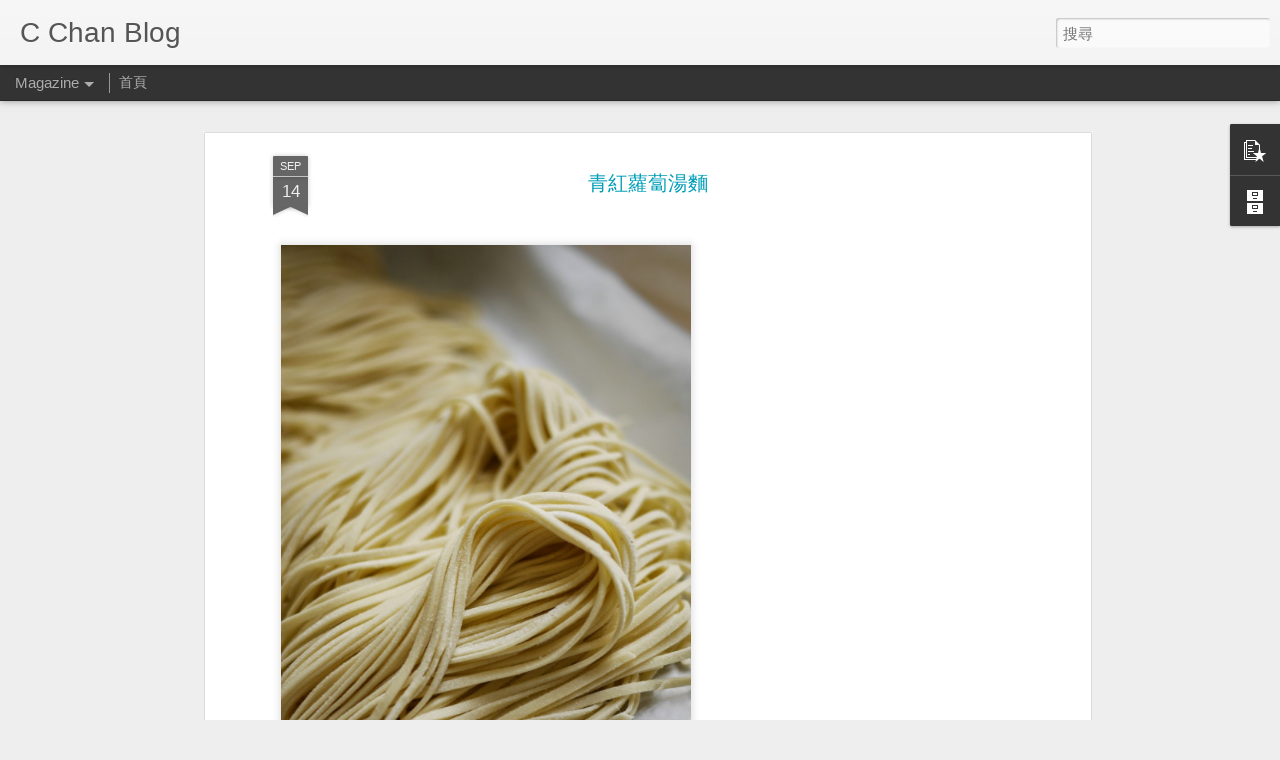

--- FILE ---
content_type: text/html; charset=UTF-8
request_url: https://chccchan.blogspot.com/2014/09/blog-post_14.html
body_size: 4783
content:
<!DOCTYPE html>
<html class='v2' dir='ltr' lang='zh-TW'>
<head>
<link href='https://www.blogger.com/static/v1/widgets/335934321-css_bundle_v2.css' rel='stylesheet' type='text/css'/>
<meta content='text/html; charset=UTF-8' http-equiv='Content-Type'/>
<meta content='blogger' name='generator'/>
<link href='https://chccchan.blogspot.com/favicon.ico' rel='icon' type='image/x-icon'/>
<link href='http://chccchan.blogspot.com/2014/09/blog-post_14.html' rel='canonical'/>
<link rel="alternate" type="application/atom+xml" title="C Chan Blog - Atom" href="https://chccchan.blogspot.com/feeds/posts/default" />
<link rel="alternate" type="application/rss+xml" title="C Chan Blog - RSS" href="https://chccchan.blogspot.com/feeds/posts/default?alt=rss" />
<link rel="service.post" type="application/atom+xml" title="C Chan Blog - Atom" href="https://www.blogger.com/feeds/6017729439795176001/posts/default" />

<link rel="alternate" type="application/atom+xml" title="C Chan Blog - Atom" href="https://chccchan.blogspot.com/feeds/4411876895100903097/comments/default" />
<!--Can't find substitution for tag [blog.ieCssRetrofitLinks]-->
<link href='https://blogger.googleusercontent.com/img/b/R29vZ2xl/AVvXsEgiLDoeET8uNM2mweNbq7-asA6pY_IrLo_4uovI2sOV79-zvxXBnxlfvZlI8zZ9m24EQuc9_b2LctdsSA_FvywkQydN8D2tKX76CpWzNQrnSVYxh-JqGNjILKQ3FiZbuJZbQv-fU3Kvpjf9/s1600/P1310489.JPG' rel='image_src'/>
<meta content='http://chccchan.blogspot.com/2014/09/blog-post_14.html' property='og:url'/>
<meta content='青紅蘿蔔湯麵' property='og:title'/>
<meta content='                                   今日個麵特別好味啊~  只因湯底係母親大人煲既老火湯 ^^  唔好味就假囉!! 哈))))))                                                          ' property='og:description'/>
<meta content='https://blogger.googleusercontent.com/img/b/R29vZ2xl/AVvXsEgiLDoeET8uNM2mweNbq7-asA6pY_IrLo_4uovI2sOV79-zvxXBnxlfvZlI8zZ9m24EQuc9_b2LctdsSA_FvywkQydN8D2tKX76CpWzNQrnSVYxh-JqGNjILKQ3FiZbuJZbQv-fU3Kvpjf9/w1200-h630-p-k-no-nu/P1310489.JPG' property='og:image'/>
<title>C Chan Blog: 青紅蘿蔔湯麵</title>
<meta content='!' name='fragment'/>
<meta content='dynamic' name='blogger-template'/>
<meta content='IE=9,chrome=1' http-equiv='X-UA-Compatible'/>
<meta content='initial-scale=1.0, maximum-scale=1.0, user-scalable=no, width=device-width' name='viewport'/>
<style id='page-skin-1' type='text/css'><!--
/*-----------------------------------------------
Blogger Template Style
Name: Dynamic Views
----------------------------------------------- */
/* Variable definitions
====================
<Variable name="keycolor" description="Main Color" type="color" default="#ffffff"
variants="#2b256f,#00b2b4,#4ba976,#696f00,#b38f00,#f07300,#d0422c,#f37a86,#7b5341"/>
<Group description="Page">
<Variable name="page.text.font" description="Font" type="font"
default="'Helvetica Neue Light', HelveticaNeue-Light, 'Helvetica Neue', Helvetica, Arial, sans-serif"/>
<Variable name="page.text.color" description="Text Color" type="color"
default="#333333" variants="#333333"/>
<Variable name="body.background.color" description="Background Color" type="color"
default="#EEEEEE"
variants="#dfdfea,#d9f4f4,#e4f2eb,#e9ead9,#f4eed9,#fdead9,#f8e3e0,#fdebed,#ebe5e3"/>
</Group>
<Variable name="body.background" description="Body Background" type="background"
color="#EEEEEE" default="$(color) none repeat scroll top left"/>
<Group description="Header">
<Variable name="header.background.color" description="Background Color" type="color"
default="#F3F3F3" variants="#F3F3F3"/>
</Group>
<Group description="Header Bar">
<Variable name="primary.color" description="Background Color" type="color"
default="#333333" variants="#2b256f,#00b2b4,#4ba976,#696f00,#b38f00,#f07300,#d0422c,#f37a86,#7b5341"/>
<Variable name="menu.font" description="Font" type="font"
default="'Helvetica Neue Light', HelveticaNeue-Light, 'Helvetica Neue', Helvetica, Arial, sans-serif"/>
<Variable name="menu.text.color" description="Text Color" type="color"
default="#FFFFFF" variants="#FFFFFF"/>
</Group>
<Group description="Links">
<Variable name="link.font" description="Link Text" type="font"
default="'Helvetica Neue Light', HelveticaNeue-Light, 'Helvetica Neue', Helvetica, Arial, sans-serif"/>
<Variable name="link.color" description="Link Color" type="color"
default="#009EB8"
variants="#2b256f,#00b2b4,#4ba976,#696f00,#b38f00,#f07300,#d0422c,#f37a86,#7b5341"/>
<Variable name="link.hover.color" description="Link Hover Color" type="color"
default="#009EB8"
variants="#2b256f,#00b2b4,#4ba976,#696f00,#b38f00,#f07300,#d0422c,#f37a86,#7b5341"/>
<Variable name="link.visited.color" description="Link Visited Color" type="color"
default="#009EB8"
variants="#2b256f,#00b2b4,#4ba976,#696f00,#b38f00,#f07300,#d0422c,#f37a86,#7b5341"/>
</Group>
<Group description="Blog Title">
<Variable name="blog.title.font" description="Font" type="font"
default="'Helvetica Neue Light', HelveticaNeue-Light, 'Helvetica Neue', Helvetica, Arial, sans-serif"/>
<Variable name="blog.title.color" description="Color" type="color"
default="#555555" variants="#555555"/>
</Group>
<Group description="Blog Description">
<Variable name="blog.description.font" description="Font" type="font"
default="'Helvetica Neue Light', HelveticaNeue-Light, 'Helvetica Neue', Helvetica, Arial, sans-serif"/>
<Variable name="blog.description.color" description="Color" type="color"
default="#555555" variants="#555555"/>
</Group>
<Group description="Post Title">
<Variable name="post.title.font" description="Font" type="font"
default="'Helvetica Neue Light', HelveticaNeue-Light, 'Helvetica Neue', Helvetica, Arial, sans-serif"/>
<Variable name="post.title.color" description="Color" type="color"
default="#333333" variants="#333333"/>
</Group>
<Group description="Date Ribbon">
<Variable name="ribbon.color" description="Color" type="color"
default="#666666" variants="#2b256f,#00b2b4,#4ba976,#696f00,#b38f00,#f07300,#d0422c,#f37a86,#7b5341"/>
<Variable name="ribbon.hover.color" description="Hover Color" type="color"
default="#AD3A2B" variants="#AD3A2B"/>
</Group>
<Variable name="blitzview" description="Initial view type" type="string" default="sidebar"/>
*/
/* BEGIN CUT */
{
"font:Text": "normal normal 100% Impact, sans-serif",
"color:Text": "#333333",
"image:Background": "#EEEEEE none repeat scroll top left",
"color:Background": "#EEEEEE",
"color:Header Background": "#F3F3F3",
"color:Primary": "#333333",
"color:Menu Text": "#FFFFFF",
"font:Menu": "normal normal 100% Impact, sans-serif",
"font:Link": "normal normal 100% Impact, sans-serif",
"color:Link": "#009EB8",
"color:Link Visited": "#009EB8",
"color:Link Hover": "#009EB8",
"font:Blog Title": "normal normal 100% Impact, sans-serif",
"color:Blog Title": "#555555",
"font:Blog Description": "normal normal 100% Impact, sans-serif",
"color:Blog Description": "#555555",
"font:Post Title": "normal normal 100% Impact, sans-serif",
"color:Post Title": "#009eb8",
"color:Ribbon": "#666666",
"color:Ribbon Hover": "#AD3A2B",
"view": "magazine"
}
/* END CUT */

--></style>
<style id='template-skin-1' type='text/css'><!--
body {
min-width: 890px;
}
.column-center-outer {
margin-top: 46px;
}
.content-outer, .content-fauxcolumn-outer, .region-inner {
min-width: 890px;
max-width: 890px;
_width: 890px;
}
.main-inner .columns {
padding-left: 0;
padding-right: 250px;
}
.main-inner .fauxcolumn-center-outer {
left: 0;
right: 250px;
/* IE6 does not respect left and right together */
_width: expression(this.parentNode.offsetWidth -
parseInt("0") -
parseInt("250px") + 'px');
}
.main-inner .fauxcolumn-left-outer {
width: 0;
}
.main-inner .fauxcolumn-right-outer {
width: 250px;
}
.main-inner .column-left-outer {
width: 0;
right: 100%;
margin-left: -0;
}
.main-inner .column-right-outer {
width: 250px;
margin-right: -250px;
}
#layout {
min-width: 0;
}
#layout .content-outer {
min-width: 0;
width: 800px;
}
#layout .region-inner {
min-width: 0;
width: auto;
}
--></style>
<script src='//www.blogblog.com/dynamicviews/2dfa401275732ff9/js/common.js' type='text/javascript'></script>
<script src='//www.blogblog.com/dynamicviews/2dfa401275732ff9/js/languages/lang__zh_tw.js' type='text/javascript'></script>
<script src='//www.blogblog.com/dynamicviews/2dfa401275732ff9/js/magazine.js' type='text/javascript'></script>
<script src='//www.blogblog.com/dynamicviews/4224c15c4e7c9321/js/comments.js'></script>
<link href='https://www.blogger.com/dyn-css/authorization.css?targetBlogID=6017729439795176001&amp;zx=c3e1c2cd-2dd2-443d-acf3-2b940d5fcadd' media='none' onload='if(media!=&#39;all&#39;)media=&#39;all&#39;' rel='stylesheet'/><noscript><link href='https://www.blogger.com/dyn-css/authorization.css?targetBlogID=6017729439795176001&amp;zx=c3e1c2cd-2dd2-443d-acf3-2b940d5fcadd' rel='stylesheet'/></noscript>
<meta name='google-adsense-platform-account' content='ca-host-pub-1556223355139109'/>
<meta name='google-adsense-platform-domain' content='blogspot.com'/>

</head>
<body class='variant-magazine'>
<div class='content'>
<div class='content-outer'>
<div class='fauxborder-left content-fauxborder-left'>
<div class='content-inner'>
<div class='main-outer'>
<div class='fauxborder-left main-fauxborder-left'>
<div class='region-inner main-inner'>
<div class='columns fauxcolumns'>
<div class='column-center-outer'>
<div class='column-center-inner'>
<div class='main section' id='main'>
</div>
</div>
</div>
<div class='column-right-outer'>
<div class='column-right-inner'>
<aside>
<div class='sidebar section' id='sidebar-right-1'>
</div>
</aside>
</div>
</div>
<div style='clear: both'></div>
</div>
</div>
</div>
</div>
</div>
</div>
</div>
</div>
<script language='javascript' type='text/javascript'>
        window.onload = function() {
          blogger.ui().configure().view();
        };
      </script>

<script type="text/javascript" src="https://www.blogger.com/static/v1/widgets/3845888474-widgets.js"></script>
<script type='text/javascript'>
window['__wavt'] = 'AOuZoY67zCv7OYmlDBosyQkZgPztaxi-hg:1768739903150';_WidgetManager._Init('//www.blogger.com/rearrange?blogID\x3d6017729439795176001','//chccchan.blogspot.com/2014/09/blog-post_14.html','6017729439795176001');
_WidgetManager._SetDataContext([{'name': 'blog', 'data': {'blogId': '6017729439795176001', 'title': 'C Chan Blog', 'url': 'https://chccchan.blogspot.com/2014/09/blog-post_14.html', 'canonicalUrl': 'http://chccchan.blogspot.com/2014/09/blog-post_14.html', 'homepageUrl': 'https://chccchan.blogspot.com/', 'searchUrl': 'https://chccchan.blogspot.com/search', 'canonicalHomepageUrl': 'http://chccchan.blogspot.com/', 'blogspotFaviconUrl': 'https://chccchan.blogspot.com/favicon.ico', 'bloggerUrl': 'https://www.blogger.com', 'hasCustomDomain': false, 'httpsEnabled': true, 'enabledCommentProfileImages': true, 'gPlusViewType': 'FILTERED_POSTMOD', 'adultContent': false, 'analyticsAccountNumber': '', 'encoding': 'UTF-8', 'locale': 'zh-TW', 'localeUnderscoreDelimited': 'zh_tw', 'languageDirection': 'ltr', 'isPrivate': false, 'isMobile': false, 'isMobileRequest': false, 'mobileClass': '', 'isPrivateBlog': false, 'isDynamicViewsAvailable': true, 'feedLinks': '\x3clink rel\x3d\x22alternate\x22 type\x3d\x22application/atom+xml\x22 title\x3d\x22C Chan Blog - Atom\x22 href\x3d\x22https://chccchan.blogspot.com/feeds/posts/default\x22 /\x3e\n\x3clink rel\x3d\x22alternate\x22 type\x3d\x22application/rss+xml\x22 title\x3d\x22C Chan Blog - RSS\x22 href\x3d\x22https://chccchan.blogspot.com/feeds/posts/default?alt\x3drss\x22 /\x3e\n\x3clink rel\x3d\x22service.post\x22 type\x3d\x22application/atom+xml\x22 title\x3d\x22C Chan Blog - Atom\x22 href\x3d\x22https://www.blogger.com/feeds/6017729439795176001/posts/default\x22 /\x3e\n\n\x3clink rel\x3d\x22alternate\x22 type\x3d\x22application/atom+xml\x22 title\x3d\x22C Chan Blog - Atom\x22 href\x3d\x22https://chccchan.blogspot.com/feeds/4411876895100903097/comments/default\x22 /\x3e\n', 'meTag': '', 'adsenseHostId': 'ca-host-pub-1556223355139109', 'adsenseHasAds': false, 'adsenseAutoAds': false, 'boqCommentIframeForm': true, 'loginRedirectParam': '', 'view': '', 'dynamicViewsCommentsSrc': '//www.blogblog.com/dynamicviews/4224c15c4e7c9321/js/comments.js', 'dynamicViewsScriptSrc': '//www.blogblog.com/dynamicviews/2dfa401275732ff9', 'plusOneApiSrc': 'https://apis.google.com/js/platform.js', 'disableGComments': true, 'interstitialAccepted': false, 'sharing': {'platforms': [{'name': '\u53d6\u5f97\u9023\u7d50', 'key': 'link', 'shareMessage': '\u53d6\u5f97\u9023\u7d50', 'target': ''}, {'name': 'Facebook', 'key': 'facebook', 'shareMessage': '\u5206\u4eab\u5230 Facebook', 'target': 'facebook'}, {'name': 'BlogThis\uff01', 'key': 'blogThis', 'shareMessage': 'BlogThis\uff01', 'target': 'blog'}, {'name': 'X', 'key': 'twitter', 'shareMessage': '\u5206\u4eab\u5230 X', 'target': 'twitter'}, {'name': 'Pinterest', 'key': 'pinterest', 'shareMessage': '\u5206\u4eab\u5230 Pinterest', 'target': 'pinterest'}, {'name': '\u4ee5\u96fb\u5b50\u90f5\u4ef6\u50b3\u9001', 'key': 'email', 'shareMessage': '\u4ee5\u96fb\u5b50\u90f5\u4ef6\u50b3\u9001', 'target': 'email'}], 'disableGooglePlus': true, 'googlePlusShareButtonWidth': 0, 'googlePlusBootstrap': '\x3cscript type\x3d\x22text/javascript\x22\x3ewindow.___gcfg \x3d {\x27lang\x27: \x27zh_TW\x27};\x3c/script\x3e'}, 'hasCustomJumpLinkMessage': false, 'jumpLinkMessage': '\u95b1\u8b80\u5b8c\u6574\u5167\u5bb9', 'pageType': 'item', 'postId': '4411876895100903097', 'postImageThumbnailUrl': 'https://blogger.googleusercontent.com/img/b/R29vZ2xl/AVvXsEgiLDoeET8uNM2mweNbq7-asA6pY_IrLo_4uovI2sOV79-zvxXBnxlfvZlI8zZ9m24EQuc9_b2LctdsSA_FvywkQydN8D2tKX76CpWzNQrnSVYxh-JqGNjILKQ3FiZbuJZbQv-fU3Kvpjf9/s72-c/P1310489.JPG', 'postImageUrl': 'https://blogger.googleusercontent.com/img/b/R29vZ2xl/AVvXsEgiLDoeET8uNM2mweNbq7-asA6pY_IrLo_4uovI2sOV79-zvxXBnxlfvZlI8zZ9m24EQuc9_b2LctdsSA_FvywkQydN8D2tKX76CpWzNQrnSVYxh-JqGNjILKQ3FiZbuJZbQv-fU3Kvpjf9/s1600/P1310489.JPG', 'pageName': '\u9752\u7d05\u863f\u8514\u6e6f\u9eb5', 'pageTitle': 'C Chan Blog: \u9752\u7d05\u863f\u8514\u6e6f\u9eb5'}}, {'name': 'features', 'data': {}}, {'name': 'messages', 'data': {'edit': '\u7de8\u8f2f', 'linkCopiedToClipboard': '\u5df2\u5c07\u9023\u7d50\u8907\u88fd\u5230\u526a\u8cbc\u7c3f\uff01', 'ok': '\u78ba\u5b9a', 'postLink': '\u6587\u7ae0\u9023\u7d50'}}, {'name': 'skin', 'data': {'vars': {'link_color': '#009EB8', 'post_title_color': '#009eb8', 'blog_description_font': 'normal normal 100% Impact, sans-serif', 'body_background_color': '#EEEEEE', 'ribbon_color': '#666666', 'body_background': '#EEEEEE none repeat scroll top left', 'blitzview': 'magazine', 'link_visited_color': '#009EB8', 'link_hover_color': '#009EB8', 'header_background_color': '#F3F3F3', 'keycolor': '#ffffff', 'page_text_font': 'normal normal 100% Impact, sans-serif', 'blog_title_color': '#555555', 'ribbon_hover_color': '#AD3A2B', 'blog_title_font': 'normal normal 100% Impact, sans-serif', 'link_font': 'normal normal 100% Impact, sans-serif', 'menu_font': 'normal normal 100% Impact, sans-serif', 'primary_color': '#333333', 'page_text_color': '#333333', 'post_title_font': 'normal normal 100% Impact, sans-serif', 'blog_description_color': '#555555', 'menu_text_color': '#FFFFFF'}, 'override': '', 'url': 'blitz.css'}}, {'name': 'template', 'data': {'name': 'Dynamic Views', 'localizedName': '\u52d5\u614b\u6aa2\u8996', 'isResponsive': false, 'isAlternateRendering': false, 'isCustom': false, 'variant': 'magazine', 'variantId': 'magazine'}}, {'name': 'view', 'data': {'classic': {'name': 'classic', 'url': '?view\x3dclassic'}, 'flipcard': {'name': 'flipcard', 'url': '?view\x3dflipcard'}, 'magazine': {'name': 'magazine', 'url': '?view\x3dmagazine'}, 'mosaic': {'name': 'mosaic', 'url': '?view\x3dmosaic'}, 'sidebar': {'name': 'sidebar', 'url': '?view\x3dsidebar'}, 'snapshot': {'name': 'snapshot', 'url': '?view\x3dsnapshot'}, 'timeslide': {'name': 'timeslide', 'url': '?view\x3dtimeslide'}, 'isMobile': false, 'title': '\u9752\u7d05\u863f\u8514\u6e6f\u9eb5', 'description': '                                   \u4eca\u65e5\u500b\u9eb5\u7279\u5225\u597d\u5473\u554a~  \u53ea\u56e0\u6e6f\u5e95\u4fc2\u6bcd\u89aa\u5927\u4eba\u7172\u65e2\u8001\u706b\u6e6f ^^  \u5514\u597d\u5473\u5c31\u5047\u56c9!! \u54c8))))))                                                          ', 'featuredImage': 'https://blogger.googleusercontent.com/img/b/R29vZ2xl/AVvXsEgiLDoeET8uNM2mweNbq7-asA6pY_IrLo_4uovI2sOV79-zvxXBnxlfvZlI8zZ9m24EQuc9_b2LctdsSA_FvywkQydN8D2tKX76CpWzNQrnSVYxh-JqGNjILKQ3FiZbuJZbQv-fU3Kvpjf9/s1600/P1310489.JPG', 'url': 'https://chccchan.blogspot.com/2014/09/blog-post_14.html', 'type': 'item', 'isSingleItem': true, 'isMultipleItems': false, 'isError': false, 'isPage': false, 'isPost': true, 'isHomepage': false, 'isArchive': false, 'isLabelSearch': false, 'postId': 4411876895100903097}}]);
_WidgetManager._RegisterWidget('_BlogView', new _WidgetInfo('Blog1', 'main', document.getElementById('Blog1'), {'cmtInteractionsEnabled': false, 'lightboxEnabled': true, 'lightboxModuleUrl': 'https://www.blogger.com/static/v1/jsbin/1885280621-lbx__zh_tw.js', 'lightboxCssUrl': 'https://www.blogger.com/static/v1/v-css/828616780-lightbox_bundle.css'}, 'displayModeFull'));
_WidgetManager._RegisterWidget('_FeaturedPostView', new _WidgetInfo('FeaturedPost1', 'main', document.getElementById('FeaturedPost1'), {}, 'displayModeFull'));
_WidgetManager._RegisterWidget('_PopularPostsView', new _WidgetInfo('PopularPosts1', 'main', document.getElementById('PopularPosts1'), {}, 'displayModeFull'));
_WidgetManager._RegisterWidget('_BlogArchiveView', new _WidgetInfo('BlogArchive1', 'sidebar-right-1', document.getElementById('BlogArchive1'), {'languageDirection': 'ltr', 'loadingMessage': '\u8f09\u5165\u4e2d\x26hellip;'}, 'displayModeFull'));
_WidgetManager._RegisterWidget('_ReportAbuseView', new _WidgetInfo('ReportAbuse1', 'sidebar-right-1', document.getElementById('ReportAbuse1'), {}, 'displayModeFull'));
_WidgetManager._RegisterWidget('_HeaderView', new _WidgetInfo('Header1', 'sidebar-right-1', document.getElementById('Header1'), {}, 'displayModeFull'));
_WidgetManager._RegisterWidget('_BlogSearchView', new _WidgetInfo('BlogSearch1', 'sidebar-right-1', document.getElementById('BlogSearch1'), {}, 'displayModeFull'));
_WidgetManager._RegisterWidget('_PageListView', new _WidgetInfo('PageList1', 'sidebar-right-1', document.getElementById('PageList1'), {'title': '', 'links': [{'isCurrentPage': false, 'href': 'https://chccchan.blogspot.com/', 'title': '\u9996\u9801'}], 'mobile': false, 'showPlaceholder': true, 'hasCurrentPage': false}, 'displayModeFull'));
_WidgetManager._RegisterWidget('_AttributionView', new _WidgetInfo('Attribution1', 'sidebar-right-1', document.getElementById('Attribution1'), {}, 'displayModeFull'));
</script>
</body>
</html>

--- FILE ---
content_type: text/javascript; charset=UTF-8
request_url: https://chccchan.blogspot.com/?v=0&action=initial&widgetId=PopularPosts1&responseType=js&xssi_token=AOuZoY67zCv7OYmlDBosyQkZgPztaxi-hg%3A1768739903150
body_size: 1025
content:
try {
_WidgetManager._HandleControllerResult('PopularPosts1', 'initial',{'title': '', 'showSnippets': true, 'showThumbnails': true, 'thumbnailSize': 72, 'showAuthor': true, 'showDate': true, 'posts': [{'id': '478621409780206101', 'title': '\u80da\u7259\u5410\u53f8', 'href': 'https://chccchan.blogspot.com/2018/12/blog-post_16.html', 'snippet': '                                     \u771f\u4fc2\u5514\u597d\u6bd4\u6211\u61f6\u958b, \u958b\u59cb\u5de6\u771f\u4fc2\u597d\u96e3\u8fd4\u8f49\u982d,,,,,  \u7b2c3\u6b21\u7528\u4e00\u6b21\u6027\u767c\u9175...\xa0 \u771f\u4fc2\u597d\u96e3\u5514\u7528\u4f9d\u500b\u65b9\u6cd5,                                        \u5305\u8cea\u597d, \u53c8\u7701\u6642.. ...', 'thumbnail': 'https://blogger.googleusercontent.com/img/b/R29vZ2xl/AVvXsEiWi9Dr1wi3WA9SVn6MFt8IcKIa8rwigf9cDK4xaFjxxkj7K42AuNEUyysWtY1li23oxE1wQ1NB6rypU6v2pHWcy-hq0a9eY_UiiQCiTYk1y3K2JtcwwcNRG_df03yIm59RhsBwIWU0xTMx/s72-c/P1440467.JPG', 'featuredImage': 'https://blogger.googleusercontent.com/img/b/R29vZ2xl/AVvXsEiWi9Dr1wi3WA9SVn6MFt8IcKIa8rwigf9cDK4xaFjxxkj7K42AuNEUyysWtY1li23oxE1wQ1NB6rypU6v2pHWcy-hq0a9eY_UiiQCiTYk1y3K2JtcwwcNRG_df03yIm59RhsBwIWU0xTMx/s640/P1440467.JPG'}, {'id': '2597865291872452853', 'title': 'Carrot \x26 Orange Cake', 'href': 'https://chccchan.blogspot.com/2019/04/carrot-orange-cake.html', 'snippet': '                          \u79be\u672a\u98df\u904e\u7518\u8340\u86cb\u7cd5, \u4f46\u898b\u96ea\u6ac3\u6de8\u756a\u534a\u689d\u7518\u8340, \u5c31\u7528\u9ece\u6574\u500b\u86cb\u7cd5, \u7576\u61c9\u5413\u7bc0\ud83d\udc67    \u53c3\u8003\u5de6\u7db2\u4e0a\u65e2\u98df\u8b5c, \u81ea\u5df1\u53c8\u52a0\u52a0\u6e1b\u6e1b.. \u51fa\u9ece\u53c8\u5514\u932f\u554a!   \u800c\u4e14\u52a0\u5165\u6a59\u76ae\u8338, \u5514\u8b1b\u5b8c\u5168\u5514\u77e5\u4fc2\u7518\u8340\u86cb\u7cd5 \ud83d\udc40 \u4ef2\u4ee5\u70ba\u4fc2\u9999\u6a59\u86cb\u7cd5\u554a!     ', 'thumbnail': 'https://blogger.googleusercontent.com/img/b/R29vZ2xl/AVvXsEjHc0Q9vNRcJZl-lLnqwr3BRpFEAX8lKiLYLApFGC8ps3PxJEG9hJnwgHus2mrvbLUEAtInlhlCcT_zgD48a8fHO3NTx3I9rJq1gE4qBSczcmp6hTUQGxOd6UyC93VZz4_JaT84uOb5sMjt/s72-c/P1450331.JPG', 'featuredImage': 'https://blogger.googleusercontent.com/img/b/R29vZ2xl/AVvXsEjHc0Q9vNRcJZl-lLnqwr3BRpFEAX8lKiLYLApFGC8ps3PxJEG9hJnwgHus2mrvbLUEAtInlhlCcT_zgD48a8fHO3NTx3I9rJq1gE4qBSczcmp6hTUQGxOd6UyC93VZz4_JaT84uOb5sMjt/s640/P1450331.JPG'}, {'id': '6856980036902610091', 'title': 'Macaron au chocolate ', 'href': 'https://chccchan.blogspot.com/2012/02/macaron-au-chocolate.html', 'snippet': '                                      \u5931\u800c\u5fa9\u5f97\u65e2\u611f\u89ba, \u5be6\u5728\u592a\u597d~~~  \u8d85\u958b\u5fc3\u518d\u6b21\u898b\u5230\u7531\u6211\u65e2\u7210\u4e2d\u51fa\u9ece\u65e2\u88d9\u908a~~~  \u592a\u597d, \u592a\u958b\u5fc3~~~                                         \u5931\u843d\u65e2\u5fc3\u60c5\u592a\u591a\u5566......', 'thumbnail': 'https://blogger.googleusercontent.com/img/b/R29vZ2xl/AVvXsEikWqVUa6mh0lizLfucnlVx2NZmfoqFecfKnlCu1ndPdb1BhfxlakwsvF-GV3KgbLJxQ9nD-Se1NbZ_JKF1aWP_1EQFxGQKZbCVRiU7KDLqzNmFR6NsMNewe7aflA4OQ_JHmpQJLEffJYVQ/s72-c/P1200956.JPG', 'featuredImage': 'https://blogger.googleusercontent.com/img/b/R29vZ2xl/AVvXsEikWqVUa6mh0lizLfucnlVx2NZmfoqFecfKnlCu1ndPdb1BhfxlakwsvF-GV3KgbLJxQ9nD-Se1NbZ_JKF1aWP_1EQFxGQKZbCVRiU7KDLqzNmFR6NsMNewe7aflA4OQ_JHmpQJLEffJYVQ/s640/P1200956.JPG'}]});
} catch (e) {
  if (typeof log != 'undefined') {
    log('HandleControllerResult failed: ' + e);
  }
}


--- FILE ---
content_type: text/javascript; charset=UTF-8
request_url: https://chccchan.blogspot.com/?v=0&action=initial&widgetId=BlogArchive1&responseType=js&xssi_token=AOuZoY67zCv7OYmlDBosyQkZgPztaxi-hg%3A1768739903150
body_size: 1070
content:
try {
_WidgetManager._HandleControllerResult('BlogArchive1', 'initial',{'url': 'https://chccchan.blogspot.com/search?updated-min\x3d1970-01-01T08:00:00%2B08:00\x26updated-max\x3d292278994-08-17T07:12:55Z\x26max-results\x3d50', 'name': 'All Posts', 'expclass': 'expanded', 'toggleId': 'ALL-0', 'post-count': 369, 'data': [{'url': 'https://chccchan.blogspot.com/2019/', 'name': '2019', 'expclass': 'expanded', 'toggleId': 'YEARLY-1546272000000', 'post-count': 1, 'data': [{'url': 'https://chccchan.blogspot.com/2019/04/', 'name': '04', 'expclass': 'expanded', 'toggleId': 'MONTHLY-1554048000000', 'post-count': 1, 'posts': [{'title': 'Carrot \x26amp; Orange Cake', 'url': 'https://chccchan.blogspot.com/2019/04/carrot-orange-cake.html'}]}]}, {'url': 'https://chccchan.blogspot.com/2018/', 'name': '2018', 'expclass': 'collapsed', 'toggleId': 'YEARLY-1514736000000', 'post-count': 10, 'data': [{'url': 'https://chccchan.blogspot.com/2018/12/', 'name': '12', 'expclass': 'collapsed', 'toggleId': 'MONTHLY-1543593600000', 'post-count': 2}, {'url': 'https://chccchan.blogspot.com/2018/11/', 'name': '11', 'expclass': 'collapsed', 'toggleId': 'MONTHLY-1541001600000', 'post-count': 2}, {'url': 'https://chccchan.blogspot.com/2018/10/', 'name': '10', 'expclass': 'collapsed', 'toggleId': 'MONTHLY-1538323200000', 'post-count': 3}, {'url': 'https://chccchan.blogspot.com/2018/09/', 'name': '09', 'expclass': 'collapsed', 'toggleId': 'MONTHLY-1535731200000', 'post-count': 1}, {'url': 'https://chccchan.blogspot.com/2018/08/', 'name': '08', 'expclass': 'collapsed', 'toggleId': 'MONTHLY-1533052800000', 'post-count': 1}, {'url': 'https://chccchan.blogspot.com/2018/06/', 'name': '06', 'expclass': 'collapsed', 'toggleId': 'MONTHLY-1527782400000', 'post-count': 1}]}, {'url': 'https://chccchan.blogspot.com/2017/', 'name': '2017', 'expclass': 'collapsed', 'toggleId': 'YEARLY-1483200000000', 'post-count': 23, 'data': [{'url': 'https://chccchan.blogspot.com/2017/11/', 'name': '11', 'expclass': 'collapsed', 'toggleId': 'MONTHLY-1509465600000', 'post-count': 1}, {'url': 'https://chccchan.blogspot.com/2017/10/', 'name': '10', 'expclass': 'collapsed', 'toggleId': 'MONTHLY-1506787200000', 'post-count': 1}, {'url': 'https://chccchan.blogspot.com/2017/09/', 'name': '09', 'expclass': 'collapsed', 'toggleId': 'MONTHLY-1504195200000', 'post-count': 2}, {'url': 'https://chccchan.blogspot.com/2017/08/', 'name': '08', 'expclass': 'collapsed', 'toggleId': 'MONTHLY-1501516800000', 'post-count': 3}, {'url': 'https://chccchan.blogspot.com/2017/07/', 'name': '07', 'expclass': 'collapsed', 'toggleId': 'MONTHLY-1498838400000', 'post-count': 3}, {'url': 'https://chccchan.blogspot.com/2017/06/', 'name': '06', 'expclass': 'collapsed', 'toggleId': 'MONTHLY-1496246400000', 'post-count': 1}, {'url': 'https://chccchan.blogspot.com/2017/05/', 'name': '05', 'expclass': 'collapsed', 'toggleId': 'MONTHLY-1493568000000', 'post-count': 3}, {'url': 'https://chccchan.blogspot.com/2017/04/', 'name': '04', 'expclass': 'collapsed', 'toggleId': 'MONTHLY-1490976000000', 'post-count': 3}, {'url': 'https://chccchan.blogspot.com/2017/03/', 'name': '03', 'expclass': 'collapsed', 'toggleId': 'MONTHLY-1488297600000', 'post-count': 1}, {'url': 'https://chccchan.blogspot.com/2017/02/', 'name': '02', 'expclass': 'collapsed', 'toggleId': 'MONTHLY-1485878400000', 'post-count': 4}, {'url': 'https://chccchan.blogspot.com/2017/01/', 'name': '01', 'expclass': 'collapsed', 'toggleId': 'MONTHLY-1483200000000', 'post-count': 1}]}, {'url': 'https://chccchan.blogspot.com/2016/', 'name': '2016', 'expclass': 'collapsed', 'toggleId': 'YEARLY-1451577600000', 'post-count': 45, 'data': [{'url': 'https://chccchan.blogspot.com/2016/10/', 'name': '10', 'expclass': 'collapsed', 'toggleId': 'MONTHLY-1475251200000', 'post-count': 6}, {'url': 'https://chccchan.blogspot.com/2016/09/', 'name': '09', 'expclass': 'collapsed', 'toggleId': 'MONTHLY-1472659200000', 'post-count': 1}, {'url': 'https://chccchan.blogspot.com/2016/08/', 'name': '08', 'expclass': 'collapsed', 'toggleId': 'MONTHLY-1469980800000', 'post-count': 1}, {'url': 'https://chccchan.blogspot.com/2016/07/', 'name': '07', 'expclass': 'collapsed', 'toggleId': 'MONTHLY-1467302400000', 'post-count': 6}, {'url': 'https://chccchan.blogspot.com/2016/06/', 'name': '06', 'expclass': 'collapsed', 'toggleId': 'MONTHLY-1464710400000', 'post-count': 4}, {'url': 'https://chccchan.blogspot.com/2016/05/', 'name': '05', 'expclass': 'collapsed', 'toggleId': 'MONTHLY-1462032000000', 'post-count': 6}, {'url': 'https://chccchan.blogspot.com/2016/04/', 'name': '04', 'expclass': 'collapsed', 'toggleId': 'MONTHLY-1459440000000', 'post-count': 3}, {'url': 'https://chccchan.blogspot.com/2016/03/', 'name': '03', 'expclass': 'collapsed', 'toggleId': 'MONTHLY-1456761600000', 'post-count': 7}, {'url': 'https://chccchan.blogspot.com/2016/02/', 'name': '02', 'expclass': 'collapsed', 'toggleId': 'MONTHLY-1454256000000', 'post-count': 6}, {'url': 'https://chccchan.blogspot.com/2016/01/', 'name': '01', 'expclass': 'collapsed', 'toggleId': 'MONTHLY-1451577600000', 'post-count': 5}]}, {'url': 'https://chccchan.blogspot.com/2015/', 'name': '2015', 'expclass': 'collapsed', 'toggleId': 'YEARLY-1420041600000', 'post-count': 58, 'data': [{'url': 'https://chccchan.blogspot.com/2015/12/', 'name': '12', 'expclass': 'collapsed', 'toggleId': 'MONTHLY-1448899200000', 'post-count': 6}, {'url': 'https://chccchan.blogspot.com/2015/11/', 'name': '11', 'expclass': 'collapsed', 'toggleId': 'MONTHLY-1446307200000', 'post-count': 3}, {'url': 'https://chccchan.blogspot.com/2015/10/', 'name': '10', 'expclass': 'collapsed', 'toggleId': 'MONTHLY-1443628800000', 'post-count': 6}, {'url': 'https://chccchan.blogspot.com/2015/09/', 'name': '09', 'expclass': 'collapsed', 'toggleId': 'MONTHLY-1441036800000', 'post-count': 2}, {'url': 'https://chccchan.blogspot.com/2015/08/', 'name': '08', 'expclass': 'collapsed', 'toggleId': 'MONTHLY-1438358400000', 'post-count': 5}, {'url': 'https://chccchan.blogspot.com/2015/07/', 'name': '07', 'expclass': 'collapsed', 'toggleId': 'MONTHLY-1435680000000', 'post-count': 4}, {'url': 'https://chccchan.blogspot.com/2015/06/', 'name': '06', 'expclass': 'collapsed', 'toggleId': 'MONTHLY-1433088000000', 'post-count': 5}, {'url': 'https://chccchan.blogspot.com/2015/05/', 'name': '05', 'expclass': 'collapsed', 'toggleId': 'MONTHLY-1430409600000', 'post-count': 7}, {'url': 'https://chccchan.blogspot.com/2015/04/', 'name': '04', 'expclass': 'collapsed', 'toggleId': 'MONTHLY-1427817600000', 'post-count': 4}, {'url': 'https://chccchan.blogspot.com/2015/03/', 'name': '03', 'expclass': 'collapsed', 'toggleId': 'MONTHLY-1425139200000', 'post-count': 7}, {'url': 'https://chccchan.blogspot.com/2015/02/', 'name': '02', 'expclass': 'collapsed', 'toggleId': 'MONTHLY-1422720000000', 'post-count': 5}, {'url': 'https://chccchan.blogspot.com/2015/01/', 'name': '01', 'expclass': 'collapsed', 'toggleId': 'MONTHLY-1420041600000', 'post-count': 4}]}, {'url': 'https://chccchan.blogspot.com/2014/', 'name': '2014', 'expclass': 'collapsed', 'toggleId': 'YEARLY-1388505600000', 'post-count': 91, 'data': [{'url': 'https://chccchan.blogspot.com/2014/12/', 'name': '12', 'expclass': 'collapsed', 'toggleId': 'MONTHLY-1417363200000', 'post-count': 7}, {'url': 'https://chccchan.blogspot.com/2014/11/', 'name': '11', 'expclass': 'collapsed', 'toggleId': 'MONTHLY-1414771200000', 'post-count': 5}, {'url': 'https://chccchan.blogspot.com/2014/10/', 'name': '10', 'expclass': 'collapsed', 'toggleId': 'MONTHLY-1412092800000', 'post-count': 7}, {'url': 'https://chccchan.blogspot.com/2014/09/', 'name': '09', 'expclass': 'collapsed', 'toggleId': 'MONTHLY-1409500800000', 'post-count': 4}, {'url': 'https://chccchan.blogspot.com/2014/08/', 'name': '08', 'expclass': 'collapsed', 'toggleId': 'MONTHLY-1406822400000', 'post-count': 8}, {'url': 'https://chccchan.blogspot.com/2014/07/', 'name': '07', 'expclass': 'collapsed', 'toggleId': 'MONTHLY-1404144000000', 'post-count': 7}, {'url': 'https://chccchan.blogspot.com/2014/06/', 'name': '06', 'expclass': 'collapsed', 'toggleId': 'MONTHLY-1401552000000', 'post-count': 7}, {'url': 'https://chccchan.blogspot.com/2014/05/', 'name': '05', 'expclass': 'collapsed', 'toggleId': 'MONTHLY-1398873600000', 'post-count': 10}, {'url': 'https://chccchan.blogspot.com/2014/04/', 'name': '04', 'expclass': 'collapsed', 'toggleId': 'MONTHLY-1396281600000', 'post-count': 10}, {'url': 'https://chccchan.blogspot.com/2014/03/', 'name': '03', 'expclass': 'collapsed', 'toggleId': 'MONTHLY-1393603200000', 'post-count': 12}, {'url': 'https://chccchan.blogspot.com/2014/02/', 'name': '02', 'expclass': 'collapsed', 'toggleId': 'MONTHLY-1391184000000', 'post-count': 6}, {'url': 'https://chccchan.blogspot.com/2014/01/', 'name': '01', 'expclass': 'collapsed', 'toggleId': 'MONTHLY-1388505600000', 'post-count': 8}]}, {'url': 'https://chccchan.blogspot.com/2013/', 'name': '2013', 'expclass': 'collapsed', 'toggleId': 'YEARLY-1356969600000', 'post-count': 90, 'data': [{'url': 'https://chccchan.blogspot.com/2013/12/', 'name': '12', 'expclass': 'collapsed', 'toggleId': 'MONTHLY-1385827200000', 'post-count': 7}, {'url': 'https://chccchan.blogspot.com/2013/11/', 'name': '11', 'expclass': 'collapsed', 'toggleId': 'MONTHLY-1383235200000', 'post-count': 8}, {'url': 'https://chccchan.blogspot.com/2013/10/', 'name': '10', 'expclass': 'collapsed', 'toggleId': 'MONTHLY-1380556800000', 'post-count': 8}, {'url': 'https://chccchan.blogspot.com/2013/09/', 'name': '09', 'expclass': 'collapsed', 'toggleId': 'MONTHLY-1377964800000', 'post-count': 7}, {'url': 'https://chccchan.blogspot.com/2013/08/', 'name': '08', 'expclass': 'collapsed', 'toggleId': 'MONTHLY-1375286400000', 'post-count': 14}, {'url': 'https://chccchan.blogspot.com/2013/07/', 'name': '07', 'expclass': 'collapsed', 'toggleId': 'MONTHLY-1372608000000', 'post-count': 11}, {'url': 'https://chccchan.blogspot.com/2013/06/', 'name': '06', 'expclass': 'collapsed', 'toggleId': 'MONTHLY-1370016000000', 'post-count': 10}, {'url': 'https://chccchan.blogspot.com/2013/05/', 'name': '05', 'expclass': 'collapsed', 'toggleId': 'MONTHLY-1367337600000', 'post-count': 8}, {'url': 'https://chccchan.blogspot.com/2013/04/', 'name': '04', 'expclass': 'collapsed', 'toggleId': 'MONTHLY-1364745600000', 'post-count': 7}, {'url': 'https://chccchan.blogspot.com/2013/03/', 'name': '03', 'expclass': 'collapsed', 'toggleId': 'MONTHLY-1362067200000', 'post-count': 4}, {'url': 'https://chccchan.blogspot.com/2013/02/', 'name': '02', 'expclass': 'collapsed', 'toggleId': 'MONTHLY-1359648000000', 'post-count': 4}, {'url': 'https://chccchan.blogspot.com/2013/01/', 'name': '01', 'expclass': 'collapsed', 'toggleId': 'MONTHLY-1356969600000', 'post-count': 2}]}, {'url': 'https://chccchan.blogspot.com/2012/', 'name': '2012', 'expclass': 'collapsed', 'toggleId': 'YEARLY-1325347200000', 'post-count': 51, 'data': [{'url': 'https://chccchan.blogspot.com/2012/12/', 'name': '12', 'expclass': 'collapsed', 'toggleId': 'MONTHLY-1354291200000', 'post-count': 4}, {'url': 'https://chccchan.blogspot.com/2012/11/', 'name': '11', 'expclass': 'collapsed', 'toggleId': 'MONTHLY-1351699200000', 'post-count': 5}, {'url': 'https://chccchan.blogspot.com/2012/10/', 'name': '10', 'expclass': 'collapsed', 'toggleId': 'MONTHLY-1349020800000', 'post-count': 2}, {'url': 'https://chccchan.blogspot.com/2012/09/', 'name': '09', 'expclass': 'collapsed', 'toggleId': 'MONTHLY-1346428800000', 'post-count': 5}, {'url': 'https://chccchan.blogspot.com/2012/08/', 'name': '08', 'expclass': 'collapsed', 'toggleId': 'MONTHLY-1343750400000', 'post-count': 5}, {'url': 'https://chccchan.blogspot.com/2012/07/', 'name': '07', 'expclass': 'collapsed', 'toggleId': 'MONTHLY-1341072000000', 'post-count': 4}, {'url': 'https://chccchan.blogspot.com/2012/06/', 'name': '06', 'expclass': 'collapsed', 'toggleId': 'MONTHLY-1338480000000', 'post-count': 3}, {'url': 'https://chccchan.blogspot.com/2012/05/', 'name': '05', 'expclass': 'collapsed', 'toggleId': 'MONTHLY-1335801600000', 'post-count': 4}, {'url': 'https://chccchan.blogspot.com/2012/04/', 'name': '04', 'expclass': 'collapsed', 'toggleId': 'MONTHLY-1333209600000', 'post-count': 6}, {'url': 'https://chccchan.blogspot.com/2012/03/', 'name': '03', 'expclass': 'collapsed', 'toggleId': 'MONTHLY-1330531200000', 'post-count': 3}, {'url': 'https://chccchan.blogspot.com/2012/02/', 'name': '02', 'expclass': 'collapsed', 'toggleId': 'MONTHLY-1328025600000', 'post-count': 5}, {'url': 'https://chccchan.blogspot.com/2012/01/', 'name': '01', 'expclass': 'collapsed', 'toggleId': 'MONTHLY-1325347200000', 'post-count': 5}]}], 'toggleopen': 'MONTHLY-1554048000000', 'style': 'HIERARCHY', 'title': '\u7db2\u8a8c\u5b58\u6a94'});
} catch (e) {
  if (typeof log != 'undefined') {
    log('HandleControllerResult failed: ' + e);
  }
}


--- FILE ---
content_type: text/javascript; charset=UTF-8
request_url: https://chccchan.blogspot.com/?v=0&action=initial&widgetId=BlogArchive1&responseType=js&xssi_token=AOuZoY67zCv7OYmlDBosyQkZgPztaxi-hg%3A1768739903150
body_size: 1066
content:
try {
_WidgetManager._HandleControllerResult('BlogArchive1', 'initial',{'url': 'https://chccchan.blogspot.com/search?updated-min\x3d1970-01-01T08:00:00%2B08:00\x26updated-max\x3d292278994-08-17T07:12:55Z\x26max-results\x3d50', 'name': 'All Posts', 'expclass': 'expanded', 'toggleId': 'ALL-0', 'post-count': 369, 'data': [{'url': 'https://chccchan.blogspot.com/2019/', 'name': '2019', 'expclass': 'expanded', 'toggleId': 'YEARLY-1546272000000', 'post-count': 1, 'data': [{'url': 'https://chccchan.blogspot.com/2019/04/', 'name': '04', 'expclass': 'expanded', 'toggleId': 'MONTHLY-1554048000000', 'post-count': 1, 'posts': [{'title': 'Carrot \x26amp; Orange Cake', 'url': 'https://chccchan.blogspot.com/2019/04/carrot-orange-cake.html'}]}]}, {'url': 'https://chccchan.blogspot.com/2018/', 'name': '2018', 'expclass': 'collapsed', 'toggleId': 'YEARLY-1514736000000', 'post-count': 10, 'data': [{'url': 'https://chccchan.blogspot.com/2018/12/', 'name': '12', 'expclass': 'collapsed', 'toggleId': 'MONTHLY-1543593600000', 'post-count': 2}, {'url': 'https://chccchan.blogspot.com/2018/11/', 'name': '11', 'expclass': 'collapsed', 'toggleId': 'MONTHLY-1541001600000', 'post-count': 2}, {'url': 'https://chccchan.blogspot.com/2018/10/', 'name': '10', 'expclass': 'collapsed', 'toggleId': 'MONTHLY-1538323200000', 'post-count': 3}, {'url': 'https://chccchan.blogspot.com/2018/09/', 'name': '09', 'expclass': 'collapsed', 'toggleId': 'MONTHLY-1535731200000', 'post-count': 1}, {'url': 'https://chccchan.blogspot.com/2018/08/', 'name': '08', 'expclass': 'collapsed', 'toggleId': 'MONTHLY-1533052800000', 'post-count': 1}, {'url': 'https://chccchan.blogspot.com/2018/06/', 'name': '06', 'expclass': 'collapsed', 'toggleId': 'MONTHLY-1527782400000', 'post-count': 1}]}, {'url': 'https://chccchan.blogspot.com/2017/', 'name': '2017', 'expclass': 'collapsed', 'toggleId': 'YEARLY-1483200000000', 'post-count': 23, 'data': [{'url': 'https://chccchan.blogspot.com/2017/11/', 'name': '11', 'expclass': 'collapsed', 'toggleId': 'MONTHLY-1509465600000', 'post-count': 1}, {'url': 'https://chccchan.blogspot.com/2017/10/', 'name': '10', 'expclass': 'collapsed', 'toggleId': 'MONTHLY-1506787200000', 'post-count': 1}, {'url': 'https://chccchan.blogspot.com/2017/09/', 'name': '09', 'expclass': 'collapsed', 'toggleId': 'MONTHLY-1504195200000', 'post-count': 2}, {'url': 'https://chccchan.blogspot.com/2017/08/', 'name': '08', 'expclass': 'collapsed', 'toggleId': 'MONTHLY-1501516800000', 'post-count': 3}, {'url': 'https://chccchan.blogspot.com/2017/07/', 'name': '07', 'expclass': 'collapsed', 'toggleId': 'MONTHLY-1498838400000', 'post-count': 3}, {'url': 'https://chccchan.blogspot.com/2017/06/', 'name': '06', 'expclass': 'collapsed', 'toggleId': 'MONTHLY-1496246400000', 'post-count': 1}, {'url': 'https://chccchan.blogspot.com/2017/05/', 'name': '05', 'expclass': 'collapsed', 'toggleId': 'MONTHLY-1493568000000', 'post-count': 3}, {'url': 'https://chccchan.blogspot.com/2017/04/', 'name': '04', 'expclass': 'collapsed', 'toggleId': 'MONTHLY-1490976000000', 'post-count': 3}, {'url': 'https://chccchan.blogspot.com/2017/03/', 'name': '03', 'expclass': 'collapsed', 'toggleId': 'MONTHLY-1488297600000', 'post-count': 1}, {'url': 'https://chccchan.blogspot.com/2017/02/', 'name': '02', 'expclass': 'collapsed', 'toggleId': 'MONTHLY-1485878400000', 'post-count': 4}, {'url': 'https://chccchan.blogspot.com/2017/01/', 'name': '01', 'expclass': 'collapsed', 'toggleId': 'MONTHLY-1483200000000', 'post-count': 1}]}, {'url': 'https://chccchan.blogspot.com/2016/', 'name': '2016', 'expclass': 'collapsed', 'toggleId': 'YEARLY-1451577600000', 'post-count': 45, 'data': [{'url': 'https://chccchan.blogspot.com/2016/10/', 'name': '10', 'expclass': 'collapsed', 'toggleId': 'MONTHLY-1475251200000', 'post-count': 6}, {'url': 'https://chccchan.blogspot.com/2016/09/', 'name': '09', 'expclass': 'collapsed', 'toggleId': 'MONTHLY-1472659200000', 'post-count': 1}, {'url': 'https://chccchan.blogspot.com/2016/08/', 'name': '08', 'expclass': 'collapsed', 'toggleId': 'MONTHLY-1469980800000', 'post-count': 1}, {'url': 'https://chccchan.blogspot.com/2016/07/', 'name': '07', 'expclass': 'collapsed', 'toggleId': 'MONTHLY-1467302400000', 'post-count': 6}, {'url': 'https://chccchan.blogspot.com/2016/06/', 'name': '06', 'expclass': 'collapsed', 'toggleId': 'MONTHLY-1464710400000', 'post-count': 4}, {'url': 'https://chccchan.blogspot.com/2016/05/', 'name': '05', 'expclass': 'collapsed', 'toggleId': 'MONTHLY-1462032000000', 'post-count': 6}, {'url': 'https://chccchan.blogspot.com/2016/04/', 'name': '04', 'expclass': 'collapsed', 'toggleId': 'MONTHLY-1459440000000', 'post-count': 3}, {'url': 'https://chccchan.blogspot.com/2016/03/', 'name': '03', 'expclass': 'collapsed', 'toggleId': 'MONTHLY-1456761600000', 'post-count': 7}, {'url': 'https://chccchan.blogspot.com/2016/02/', 'name': '02', 'expclass': 'collapsed', 'toggleId': 'MONTHLY-1454256000000', 'post-count': 6}, {'url': 'https://chccchan.blogspot.com/2016/01/', 'name': '01', 'expclass': 'collapsed', 'toggleId': 'MONTHLY-1451577600000', 'post-count': 5}]}, {'url': 'https://chccchan.blogspot.com/2015/', 'name': '2015', 'expclass': 'collapsed', 'toggleId': 'YEARLY-1420041600000', 'post-count': 58, 'data': [{'url': 'https://chccchan.blogspot.com/2015/12/', 'name': '12', 'expclass': 'collapsed', 'toggleId': 'MONTHLY-1448899200000', 'post-count': 6}, {'url': 'https://chccchan.blogspot.com/2015/11/', 'name': '11', 'expclass': 'collapsed', 'toggleId': 'MONTHLY-1446307200000', 'post-count': 3}, {'url': 'https://chccchan.blogspot.com/2015/10/', 'name': '10', 'expclass': 'collapsed', 'toggleId': 'MONTHLY-1443628800000', 'post-count': 6}, {'url': 'https://chccchan.blogspot.com/2015/09/', 'name': '09', 'expclass': 'collapsed', 'toggleId': 'MONTHLY-1441036800000', 'post-count': 2}, {'url': 'https://chccchan.blogspot.com/2015/08/', 'name': '08', 'expclass': 'collapsed', 'toggleId': 'MONTHLY-1438358400000', 'post-count': 5}, {'url': 'https://chccchan.blogspot.com/2015/07/', 'name': '07', 'expclass': 'collapsed', 'toggleId': 'MONTHLY-1435680000000', 'post-count': 4}, {'url': 'https://chccchan.blogspot.com/2015/06/', 'name': '06', 'expclass': 'collapsed', 'toggleId': 'MONTHLY-1433088000000', 'post-count': 5}, {'url': 'https://chccchan.blogspot.com/2015/05/', 'name': '05', 'expclass': 'collapsed', 'toggleId': 'MONTHLY-1430409600000', 'post-count': 7}, {'url': 'https://chccchan.blogspot.com/2015/04/', 'name': '04', 'expclass': 'collapsed', 'toggleId': 'MONTHLY-1427817600000', 'post-count': 4}, {'url': 'https://chccchan.blogspot.com/2015/03/', 'name': '03', 'expclass': 'collapsed', 'toggleId': 'MONTHLY-1425139200000', 'post-count': 7}, {'url': 'https://chccchan.blogspot.com/2015/02/', 'name': '02', 'expclass': 'collapsed', 'toggleId': 'MONTHLY-1422720000000', 'post-count': 5}, {'url': 'https://chccchan.blogspot.com/2015/01/', 'name': '01', 'expclass': 'collapsed', 'toggleId': 'MONTHLY-1420041600000', 'post-count': 4}]}, {'url': 'https://chccchan.blogspot.com/2014/', 'name': '2014', 'expclass': 'collapsed', 'toggleId': 'YEARLY-1388505600000', 'post-count': 91, 'data': [{'url': 'https://chccchan.blogspot.com/2014/12/', 'name': '12', 'expclass': 'collapsed', 'toggleId': 'MONTHLY-1417363200000', 'post-count': 7}, {'url': 'https://chccchan.blogspot.com/2014/11/', 'name': '11', 'expclass': 'collapsed', 'toggleId': 'MONTHLY-1414771200000', 'post-count': 5}, {'url': 'https://chccchan.blogspot.com/2014/10/', 'name': '10', 'expclass': 'collapsed', 'toggleId': 'MONTHLY-1412092800000', 'post-count': 7}, {'url': 'https://chccchan.blogspot.com/2014/09/', 'name': '09', 'expclass': 'collapsed', 'toggleId': 'MONTHLY-1409500800000', 'post-count': 4}, {'url': 'https://chccchan.blogspot.com/2014/08/', 'name': '08', 'expclass': 'collapsed', 'toggleId': 'MONTHLY-1406822400000', 'post-count': 8}, {'url': 'https://chccchan.blogspot.com/2014/07/', 'name': '07', 'expclass': 'collapsed', 'toggleId': 'MONTHLY-1404144000000', 'post-count': 7}, {'url': 'https://chccchan.blogspot.com/2014/06/', 'name': '06', 'expclass': 'collapsed', 'toggleId': 'MONTHLY-1401552000000', 'post-count': 7}, {'url': 'https://chccchan.blogspot.com/2014/05/', 'name': '05', 'expclass': 'collapsed', 'toggleId': 'MONTHLY-1398873600000', 'post-count': 10}, {'url': 'https://chccchan.blogspot.com/2014/04/', 'name': '04', 'expclass': 'collapsed', 'toggleId': 'MONTHLY-1396281600000', 'post-count': 10}, {'url': 'https://chccchan.blogspot.com/2014/03/', 'name': '03', 'expclass': 'collapsed', 'toggleId': 'MONTHLY-1393603200000', 'post-count': 12}, {'url': 'https://chccchan.blogspot.com/2014/02/', 'name': '02', 'expclass': 'collapsed', 'toggleId': 'MONTHLY-1391184000000', 'post-count': 6}, {'url': 'https://chccchan.blogspot.com/2014/01/', 'name': '01', 'expclass': 'collapsed', 'toggleId': 'MONTHLY-1388505600000', 'post-count': 8}]}, {'url': 'https://chccchan.blogspot.com/2013/', 'name': '2013', 'expclass': 'collapsed', 'toggleId': 'YEARLY-1356969600000', 'post-count': 90, 'data': [{'url': 'https://chccchan.blogspot.com/2013/12/', 'name': '12', 'expclass': 'collapsed', 'toggleId': 'MONTHLY-1385827200000', 'post-count': 7}, {'url': 'https://chccchan.blogspot.com/2013/11/', 'name': '11', 'expclass': 'collapsed', 'toggleId': 'MONTHLY-1383235200000', 'post-count': 8}, {'url': 'https://chccchan.blogspot.com/2013/10/', 'name': '10', 'expclass': 'collapsed', 'toggleId': 'MONTHLY-1380556800000', 'post-count': 8}, {'url': 'https://chccchan.blogspot.com/2013/09/', 'name': '09', 'expclass': 'collapsed', 'toggleId': 'MONTHLY-1377964800000', 'post-count': 7}, {'url': 'https://chccchan.blogspot.com/2013/08/', 'name': '08', 'expclass': 'collapsed', 'toggleId': 'MONTHLY-1375286400000', 'post-count': 14}, {'url': 'https://chccchan.blogspot.com/2013/07/', 'name': '07', 'expclass': 'collapsed', 'toggleId': 'MONTHLY-1372608000000', 'post-count': 11}, {'url': 'https://chccchan.blogspot.com/2013/06/', 'name': '06', 'expclass': 'collapsed', 'toggleId': 'MONTHLY-1370016000000', 'post-count': 10}, {'url': 'https://chccchan.blogspot.com/2013/05/', 'name': '05', 'expclass': 'collapsed', 'toggleId': 'MONTHLY-1367337600000', 'post-count': 8}, {'url': 'https://chccchan.blogspot.com/2013/04/', 'name': '04', 'expclass': 'collapsed', 'toggleId': 'MONTHLY-1364745600000', 'post-count': 7}, {'url': 'https://chccchan.blogspot.com/2013/03/', 'name': '03', 'expclass': 'collapsed', 'toggleId': 'MONTHLY-1362067200000', 'post-count': 4}, {'url': 'https://chccchan.blogspot.com/2013/02/', 'name': '02', 'expclass': 'collapsed', 'toggleId': 'MONTHLY-1359648000000', 'post-count': 4}, {'url': 'https://chccchan.blogspot.com/2013/01/', 'name': '01', 'expclass': 'collapsed', 'toggleId': 'MONTHLY-1356969600000', 'post-count': 2}]}, {'url': 'https://chccchan.blogspot.com/2012/', 'name': '2012', 'expclass': 'collapsed', 'toggleId': 'YEARLY-1325347200000', 'post-count': 51, 'data': [{'url': 'https://chccchan.blogspot.com/2012/12/', 'name': '12', 'expclass': 'collapsed', 'toggleId': 'MONTHLY-1354291200000', 'post-count': 4}, {'url': 'https://chccchan.blogspot.com/2012/11/', 'name': '11', 'expclass': 'collapsed', 'toggleId': 'MONTHLY-1351699200000', 'post-count': 5}, {'url': 'https://chccchan.blogspot.com/2012/10/', 'name': '10', 'expclass': 'collapsed', 'toggleId': 'MONTHLY-1349020800000', 'post-count': 2}, {'url': 'https://chccchan.blogspot.com/2012/09/', 'name': '09', 'expclass': 'collapsed', 'toggleId': 'MONTHLY-1346428800000', 'post-count': 5}, {'url': 'https://chccchan.blogspot.com/2012/08/', 'name': '08', 'expclass': 'collapsed', 'toggleId': 'MONTHLY-1343750400000', 'post-count': 5}, {'url': 'https://chccchan.blogspot.com/2012/07/', 'name': '07', 'expclass': 'collapsed', 'toggleId': 'MONTHLY-1341072000000', 'post-count': 4}, {'url': 'https://chccchan.blogspot.com/2012/06/', 'name': '06', 'expclass': 'collapsed', 'toggleId': 'MONTHLY-1338480000000', 'post-count': 3}, {'url': 'https://chccchan.blogspot.com/2012/05/', 'name': '05', 'expclass': 'collapsed', 'toggleId': 'MONTHLY-1335801600000', 'post-count': 4}, {'url': 'https://chccchan.blogspot.com/2012/04/', 'name': '04', 'expclass': 'collapsed', 'toggleId': 'MONTHLY-1333209600000', 'post-count': 6}, {'url': 'https://chccchan.blogspot.com/2012/03/', 'name': '03', 'expclass': 'collapsed', 'toggleId': 'MONTHLY-1330531200000', 'post-count': 3}, {'url': 'https://chccchan.blogspot.com/2012/02/', 'name': '02', 'expclass': 'collapsed', 'toggleId': 'MONTHLY-1328025600000', 'post-count': 5}, {'url': 'https://chccchan.blogspot.com/2012/01/', 'name': '01', 'expclass': 'collapsed', 'toggleId': 'MONTHLY-1325347200000', 'post-count': 5}]}], 'toggleopen': 'MONTHLY-1554048000000', 'style': 'HIERARCHY', 'title': '\u7db2\u8a8c\u5b58\u6a94'});
} catch (e) {
  if (typeof log != 'undefined') {
    log('HandleControllerResult failed: ' + e);
  }
}


--- FILE ---
content_type: text/javascript; charset=UTF-8
request_url: https://chccchan.blogspot.com/?v=0&action=initial&widgetId=PopularPosts1&responseType=js&xssi_token=AOuZoY67zCv7OYmlDBosyQkZgPztaxi-hg%3A1768739903150
body_size: 1104
content:
try {
_WidgetManager._HandleControllerResult('PopularPosts1', 'initial',{'title': '', 'showSnippets': true, 'showThumbnails': true, 'thumbnailSize': 72, 'showAuthor': true, 'showDate': true, 'posts': [{'id': '478621409780206101', 'title': '\u80da\u7259\u5410\u53f8', 'href': 'https://chccchan.blogspot.com/2018/12/blog-post_16.html', 'snippet': '                                     \u771f\u4fc2\u5514\u597d\u6bd4\u6211\u61f6\u958b, \u958b\u59cb\u5de6\u771f\u4fc2\u597d\u96e3\u8fd4\u8f49\u982d,,,,,  \u7b2c3\u6b21\u7528\u4e00\u6b21\u6027\u767c\u9175...\xa0 \u771f\u4fc2\u597d\u96e3\u5514\u7528\u4f9d\u500b\u65b9\u6cd5,                                        \u5305\u8cea\u597d, \u53c8\u7701\u6642.. ...', 'thumbnail': 'https://blogger.googleusercontent.com/img/b/R29vZ2xl/AVvXsEiWi9Dr1wi3WA9SVn6MFt8IcKIa8rwigf9cDK4xaFjxxkj7K42AuNEUyysWtY1li23oxE1wQ1NB6rypU6v2pHWcy-hq0a9eY_UiiQCiTYk1y3K2JtcwwcNRG_df03yIm59RhsBwIWU0xTMx/s72-c/P1440467.JPG', 'featuredImage': 'https://blogger.googleusercontent.com/img/b/R29vZ2xl/AVvXsEiWi9Dr1wi3WA9SVn6MFt8IcKIa8rwigf9cDK4xaFjxxkj7K42AuNEUyysWtY1li23oxE1wQ1NB6rypU6v2pHWcy-hq0a9eY_UiiQCiTYk1y3K2JtcwwcNRG_df03yIm59RhsBwIWU0xTMx/s640/P1440467.JPG'}, {'id': '2597865291872452853', 'title': 'Carrot \x26 Orange Cake', 'href': 'https://chccchan.blogspot.com/2019/04/carrot-orange-cake.html', 'snippet': '                          \u79be\u672a\u98df\u904e\u7518\u8340\u86cb\u7cd5, \u4f46\u898b\u96ea\u6ac3\u6de8\u756a\u534a\u689d\u7518\u8340, \u5c31\u7528\u9ece\u6574\u500b\u86cb\u7cd5, \u7576\u61c9\u5413\u7bc0\ud83d\udc67    \u53c3\u8003\u5de6\u7db2\u4e0a\u65e2\u98df\u8b5c, \u81ea\u5df1\u53c8\u52a0\u52a0\u6e1b\u6e1b.. \u51fa\u9ece\u53c8\u5514\u932f\u554a!   \u800c\u4e14\u52a0\u5165\u6a59\u76ae\u8338, \u5514\u8b1b\u5b8c\u5168\u5514\u77e5\u4fc2\u7518\u8340\u86cb\u7cd5 \ud83d\udc40 \u4ef2\u4ee5\u70ba\u4fc2\u9999\u6a59\u86cb\u7cd5\u554a!     ', 'thumbnail': 'https://blogger.googleusercontent.com/img/b/R29vZ2xl/AVvXsEjHc0Q9vNRcJZl-lLnqwr3BRpFEAX8lKiLYLApFGC8ps3PxJEG9hJnwgHus2mrvbLUEAtInlhlCcT_zgD48a8fHO3NTx3I9rJq1gE4qBSczcmp6hTUQGxOd6UyC93VZz4_JaT84uOb5sMjt/s72-c/P1450331.JPG', 'featuredImage': 'https://blogger.googleusercontent.com/img/b/R29vZ2xl/AVvXsEjHc0Q9vNRcJZl-lLnqwr3BRpFEAX8lKiLYLApFGC8ps3PxJEG9hJnwgHus2mrvbLUEAtInlhlCcT_zgD48a8fHO3NTx3I9rJq1gE4qBSczcmp6hTUQGxOd6UyC93VZz4_JaT84uOb5sMjt/s640/P1450331.JPG'}, {'id': '6856980036902610091', 'title': 'Macaron au chocolate ', 'href': 'https://chccchan.blogspot.com/2012/02/macaron-au-chocolate.html', 'snippet': '                                      \u5931\u800c\u5fa9\u5f97\u65e2\u611f\u89ba, \u5be6\u5728\u592a\u597d~~~  \u8d85\u958b\u5fc3\u518d\u6b21\u898b\u5230\u7531\u6211\u65e2\u7210\u4e2d\u51fa\u9ece\u65e2\u88d9\u908a~~~  \u592a\u597d, \u592a\u958b\u5fc3~~~                                         \u5931\u843d\u65e2\u5fc3\u60c5\u592a\u591a\u5566......', 'thumbnail': 'https://blogger.googleusercontent.com/img/b/R29vZ2xl/AVvXsEikWqVUa6mh0lizLfucnlVx2NZmfoqFecfKnlCu1ndPdb1BhfxlakwsvF-GV3KgbLJxQ9nD-Se1NbZ_JKF1aWP_1EQFxGQKZbCVRiU7KDLqzNmFR6NsMNewe7aflA4OQ_JHmpQJLEffJYVQ/s72-c/P1200956.JPG', 'featuredImage': 'https://blogger.googleusercontent.com/img/b/R29vZ2xl/AVvXsEikWqVUa6mh0lizLfucnlVx2NZmfoqFecfKnlCu1ndPdb1BhfxlakwsvF-GV3KgbLJxQ9nD-Se1NbZ_JKF1aWP_1EQFxGQKZbCVRiU7KDLqzNmFR6NsMNewe7aflA4OQ_JHmpQJLEffJYVQ/s640/P1200956.JPG'}]});
} catch (e) {
  if (typeof log != 'undefined') {
    log('HandleControllerResult failed: ' + e);
  }
}
